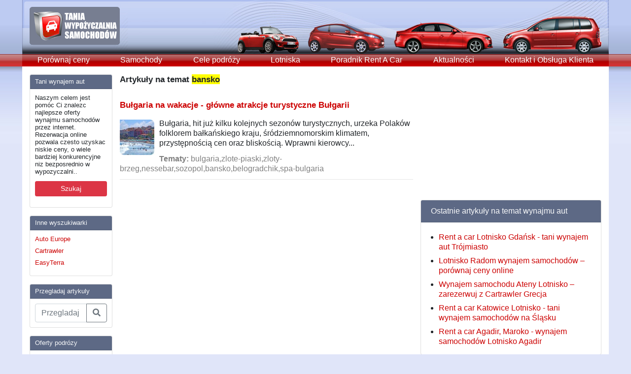

--- FILE ---
content_type: text/html; charset=utf-8
request_url: https://www.tania-wypozyczalnia-samochodow.pl/tags/bansko/
body_size: 12224
content:
<!doctype html>
<html lang="en">
  <head>
    <meta charset="utf-8">
    <meta name="viewport" content="width=device-width, initial-scale=1, shrink-to-fit=no">
    <meta name="description" content="">
    <meta name="author" content="">
    <link rel="icon" href="../../../../favicon.ico">

	<title>bansko wypo&#380;yczalnia samochod&#243;w - bansko Rent A Car - Cartrawler bansko tani wynajem aut Polsce</title>

    <!-- Bootstrap core CSS -->
    <link rel="stylesheet" href="https://stackpath.bootstrapcdn.com/bootstrap/4.1.1/css/bootstrap.min.css" integrity="sha384-WskhaSGFgHYWDcbwN70/dfYBj47jz9qbsMId/iRN3ewGhXQFZCSftd1LZCfmhktB" crossorigin="anonymous">
    <link rel="stylesheet" href="https://use.fontawesome.com/releases/v5.0.13/css/all.css" integrity="sha384-DNOHZ68U8hZfKXOrtjWvjxusGo9WQnrNx2sqG0tfsghAvtVlRW3tvkXWZh58N9jp" crossorigin="anonymous">

    <!-- Custom styles for this template -->
    <link href="https://fonts.googleapis.com/css?family=Playfair+Display:700,900" rel="stylesheet">

    <link rel="stylesheet" href="/files/themes/tania-wypozyczalnia-samochodow/responsive.css" type="text/css" media="" />
    
    
<meta name="generator" content="Graffiti CMS 1.3 (build 1.3.1.13657)" />
<meta name="description" content="Posts and articles tagged as bansko" />
<meta name="keywords" content="bansko" />
<meta name="robots" content="noindex,follow" />

<link rel="alternate" type="application/rss+xml" title="Rss Feed" href="https://www.tania-wypozyczalnia-samochodow.pl/feed/" />
<link rel="alternate" type="application/rss+xml" title="bansko Rss Feed" href="https://www.tania-wypozyczalnia-samochodow.pl/tags/bansko/feed/" />

<link rel="EditURI" type="application/rsd+xml" title="RSD" href="https://www.tania-wypozyczalnia-samochodow.pl/api/rsd.ashx" />
<link rel="wlwmanifest" type="application/wlwmanifest+xml" title="WLWManifest" href="https://www.tania-wypozyczalnia-samochodow.pl/api/wlwmanifest.ashx" />


<script type="text/javascript" src="/__utility/js/jquery-1.9.1.min.js"></script>
<script type="text/javascript" src="/__utility/js/graffiti.js" ></script>

<link rel="shortcut icon" href="/__utility/img/favicon.ico" type="image/x-icon" />
<!-- TradeDoubler site verification 2509139 -->
<meta name="verification" content="7f2ac690d98cd960438efd223d1a40b7" />
<meta name="viewport" content="width=device-width, maximum-scale=1, user-scalable=no" />

  </head>

  <body>

    <div class="container menu">
      <header class="blog-header">
        <a href="/"><img src="/files/themes/tania-wypozyczalnia-samochodow/i/wypozyczalnia-samochodow-logo.jpg" /></a>
      </header>

      <nav class="navbar navbar-expand-md navbar-light bg-light p-md-0">
        <button class="navbar-toggler" type="button" data-toggle="collapse" data-target="#navbarTogglerDemo01" aria-controls="navbarTogglerDemo01" aria-expanded="false" aria-label="Toggle navigation">
          <span class="navbar-toggler-icon"></span>
        </button>

        <div class="collapse navbar-collapse" id="navbarTogglerDemo01">
		  <a class="flex-md-fill text-md-center nav-link" href="/cartrawler-wynajem-aut-tani-rent-a-car-polska/">Porównaj ceny</a><a class="flex-md-fill text-md-center nav-link" href="/tanie-samochody/">Samochody</a><a class="flex-md-fill text-md-center nav-link" href="/wakacje/">Cele podr&#243;ży</a><a class="flex-md-fill text-md-center nav-link" href="/lotnisko/">Lotniska</a><a class="flex-md-fill text-md-center nav-link" href="/poradnik-rent-a-car/">Poradnik Rent A Car</a><a class="flex-md-fill text-md-center nav-link" href="/aktualnosci/">Aktualności</a><a class="flex-md-fill text-md-center nav-link" href="/contact-us/">Kontakt i Obsługa Klienta</a>        </div>
      </nav>
    </div>

    <main role="main" class="bg-white container py-3">
      <div class="row">
        <aside class="col-lg-2 order-1 sidebar">
          <div class='card mb-3 rounded'>
<div class='card-header bg-primary text-light'>Tani wynajem aut</div><div class='card-body'>
<p>
	Naszym celem jest pom&oacute;c Ci znalezc najlepsze oferty wynajmu samochod&oacute;w przez internet. Rezerwacja online pozwala czesto uzyskac niskie ceny, o wiele bardziej konkurencyjne niz bezposrednio w wypozyczalni..</p>
<p>
	<a aria-pressed="true" class="btn btn-danger btn-sm btn-block" href="/cartrawler-wynajem-aut-tani-rent-a-car-polska/" role="button">Szukaj</a></p>
</div></div>
<div class='card mb-3 rounded'>
<div class='card-header bg-primary text-light'>Inne wyszukiwarki</div><div class='card-body'>
<ul class="list-unstyled mb-0">
	<li>
		<a href="http://www.autoeurope.pl/?aff=taniawypozyczalniasamochodow" rel="nofollow" target="_blank">Auto Europe</a></li>
	<li>
		<a href="http://www.tania-wypozyczalnia-samochodow.pl/cartrawler-wynajem-aut-tani-rent-a-car-polska/">Cartrawler</a></li>
	<li>
		<a href="http://www.easyterra.pl/?aff=10063" rel="nofollow" target="_blank" title="EasyTerra">EasyTerra</a></li>
</ul></div></div>
<div class='card mb-3 rounded'>
<div class='card-header bg-primary text-light'>Przegladaj artykuly</div><div class='card-body'>
<form action="/search/">
	<div class="input-group">
		<input aria-describedby="basic-addon2" aria-label="Przegladaj artykuly" class="form-control" name="q" placeholder="Przegladaj artykuly ..." type="text" />
		<div class="input-group-append">
			<button class="btn btn-outline-secondary" type="submit"><i class="fas fa-search"></i></button></div>
	</div>
</form>
</div></div>
<div class='card mb-3 rounded'>
<div class='card-header bg-primary text-light'>Oferty podrózy</div><div class='card-body'>
<ul class="list-unstyled mb-0">
	<li>
		<a href="https://www.anrdoezrs.net/click-8186157-13829732?sid=TWS" rel="nofollow" target="_blank">Hotele - oferty</a></li>
</ul>
</div></div>


          <script async src="//pagead2.googlesyndication.com/pagead/js/adsbygoogle.js"></script>
          <ins class="adsbygoogle"
            style="display:inline-block;width:160px;height:600px"
            data-ad-client="ca-pub-9272386084274216"
            data-ad-slot="7162511210">
          </ins>
          <script>
            (adsbygoogle=window.adsbygoogle || []).push({});
          </script>
        </aside>
        <div class="col-lg-6 order-first order-lg-2 px-3 px-lg-0">
          <div class="row">
            <div class="col-12 order-2 order-md-1 mt-3 mt-lg-0">
              <h3>Artyku&#322;y na temat <span style="BACKGROUND-COLOR: Yellow">bansko</span></h3><br />
<h3><a href="/wakacje/bulgaria-na-wakacje-glowne-atrakcje-turystyczne-bulgarii/" title="Bułgaria na wakacje - gł&#243;wne atrakcje turystyczne Bułgarii" rel="bookmark">Bułgaria na wakacje - gł&#243;wne atrakcje turystyczne Bułgarii</a></h3>
<!-- <h2>Friday, July 11 2014</h2> -->
<a href="/wakacje/bulgaria-na-wakacje-glowne-atrakcje-turystyczne-bulgarii/" title="Bułgaria na wakacje - gł&#243;wne atrakcje turystyczne Bułgarii" rel="bookmark"><img height="80" width="80" align="left" style="padding: 8px 10px 0px 0px;" src='/files/media/Image/Bulgaria-car-hire.jpg' alt="Bułgaria na wakacje - gł&#243;wne atrakcje turystyczne Bułgarii" /></a>

<p style='padding-top: 6px;'>Bułgaria, hit już kilku kolejnych sezon&oacute;w turystycznych, urzeka Polak&oacute;w folklorem bałkańskiego kraju, śr&oacute;dziemnomorskim klimatem, przystępnością cen oraz bliskością. Wprawni kierowcy...</p>




<div class="date"><font color="gray"><b>Tematy:</b> bulgaria,zlote-piaski,zloty-brzeg,nessebar,sozopol,bansko,belogradchik,spa-bulgaria </font>  </div>
<div style="clear: both; padding-top: 8px; padding-bottom: 5px;"><hr style="margin-top: 3px; margin-bottom: 3px;"></div>



            </div>
          </div>
        </div>
        <aside class="col-lg-4 order-last">
          <script async src="//pagead2.googlesyndication.com/pagead/js/adsbygoogle.js"></script>
          <ins class="adsbygoogle"
            style="display:inline-block;width:300px;height:250px"
            data-ad-client="ca-pub-9272386084274216"
            data-ad-slot="2173908410">
          </ins>
          <script>
            (adsbygoogle=window.adsbygoogle || []).push({});
          </script>

          <div class='card mt-3 rounded'>
<div class='card-header bg-primary text-light'>Ostatnie artykuły na temat wynajmu aut</div><div class='card-body'>
<ul><li><a href="/lotnisko-gdansk-rent-a-car-tani-wynajem-aut-w-trojmiescie/">Rent a car Lotnisko Gdańsk - tani wynajem aut Tr&#243;jmiasto</a></li>
<li><a href="/lotnisko-radom-wynajem-samochodow-porownaj-ceny-online/">Lotnisko Radom wynajem samochod&#243;w – por&#243;wnaj ceny online</a></li>
<li><a href="/lotnisko-ateny-wynajem-samochodow-grecja-ateny-autocandia/">Wynajem samochodu Ateny Lotnisko – zarezerwuj z Cartrawler Grecja</a></li>
<li><a href="/lotnisko-katowice-tani-wynajem-samochodow-w-katowicach/">Rent a car Katowice Lotnisko - tani wynajem samochod&#243;w na Śląsku</a></li>
<li><a href="/rent-a-car-agadir-maroko-wynajem-samochodow-lotnisko-agadir/">Rent a car Agadir, Maroko - wynajem samochod&#243;w Lotnisko Agadir</a></li>
</ul>
</div></div>
<div class='card mt-3 rounded'>
<div class='card-header bg-primary text-light'>Popularne artykuły na temat wynajmu aut</div><div class='card-body'>
<ul>
	<li>
		<a href="/lotnisko/wypozyczalnie-samochodow-warszawa-okecie-ceny-wynajmu-aut-lotnisko-chopina/">Wynajem samochod&oacute;w Warszawa Lotnisko Chopina (WAW)</a></li>
	<li>
		<a href="/wakacje/wynajem-samochodow-madera-portugalska-wyspa-kwiatow-zwiedzaj-samochodem/">Wynajem samochod&oacute;w Madera &ndash; zwiedzaj portugalską &bdquo;Wyspę Kwiat&oacute;w&rdquo; samochodem</a></li>
	<li>
		<a href="/lotnisko/tani-wynajem-aut-majorka-lotnisko-rent-a-car-palma-de-mallorca-pmi/">Tani wynajem aut Majorka, Lotnisko &ndash; oferty rent a car Lotnisko Palma de Mallorca &ndash; PMI</a></li>
	<li>
		<a href="/lotnisko-bergamo-tani-wynajem-samochodow-mediolan-orio-al-serio/">Lotnisko Bergamo - tani wynajem samochod&oacute;w Mediolan (Orio al Serio)</a></li>
	<li>
		<a href="/wypozyczalnie-samochodow-lotnisko-katania-fontanarossa-wynajem-aut-sycylia/">Wypożyczalnie samochod&oacute;w Katania, Lotnisko Fontanarossa - wynajem aut Sycylia</a></li>
</ul>
</div></div>
     
        </aside>
      </div>
    </main>

    <footer class="bg-white container border-top py-3">
      <a href="/contact-us/">Kontakt i Obsługa Klienta</a>
<br /><br /><b>© 2014 - 2025 Tania Wypożyczalnia Samochodów</b>

      <hr>

            Atrtyku&#322;y bansko wypo&#380;yczalnia samochod&#243;w - bansko Rent A Car porady - Cartrawler bansko tani wynajem aut Polsce samochod&#243;w por&#243wnaj ceny
          </footer>

    <!-- Bootstrap core JavaScript
    ================================================== -->
    <!-- Placed at the end of the document so the pages load faster -->
    <script src="https://code.jquery.com/jquery-3.3.1.min.js" integrity="sha384-tsQFqpEReu7ZLhBV2VZlAu7zcOV+rXbYlF2cqB8txI/8aZajjp4Bqd+V6D5IgvKT" crossorigin="anonymous"></script>
    <script src="https://cdnjs.cloudflare.com/ajax/libs/popper.js/1.14.3/umd/popper.min.js" integrity="sha384-ZMP7rVo3mIykV+2+9J3UJ46jBk0WLaUAdn689aCwoqbBJiSnjAK/l8WvCWPIPm49" crossorigin="anonymous"></script>
    <script src="https://stackpath.bootstrapcdn.com/bootstrap/4.1.1/js/bootstrap.min.js" integrity="sha384-smHYKdLADwkXOn1EmN1qk/HfnUcbVRZyYmZ4qpPea6sjB/pTJ0euyQp0Mk8ck+5T" crossorigin="anonymous"></script>

    <script>
  (function(i,s,o,g,r,a,m){i['GoogleAnalyticsObject']=r;i[r]=i[r]||function(){
  (i[r].q=i[r].q||[]).push(arguments)},i[r].l=1*new Date();a=s.createElement(o),
  m=s.getElementsByTagName(o)[0];a.async=1;a.src=g;m.parentNode.insertBefore(a,m)
  })(window,document,'script','//www.google-analytics.com/analytics.js','ga');
  ga('create', 'UA-885482-7', 'tania-wypozyczalnia-samochodow.pl');
  ga('send', 'pageview');
</script>
<script src="//static.getclicky.com/js" type="text/javascript"></script>
<script type="text/javascript">try{ clicky.init(100739281); }catch(e){}</script>
<noscript><img alt="Clicky" width="1" height="1" src="//in.getclicky.com/100739281ns.gif" /></noscript>
  </body>
</html>



--- FILE ---
content_type: text/html; charset=utf-8
request_url: https://www.google.com/recaptcha/api2/aframe
body_size: 268
content:
<!DOCTYPE HTML><html><head><meta http-equiv="content-type" content="text/html; charset=UTF-8"></head><body><script nonce="zkTrA1svbdNHTVoUNjx8Zw">/** Anti-fraud and anti-abuse applications only. See google.com/recaptcha */ try{var clients={'sodar':'https://pagead2.googlesyndication.com/pagead/sodar?'};window.addEventListener("message",function(a){try{if(a.source===window.parent){var b=JSON.parse(a.data);var c=clients[b['id']];if(c){var d=document.createElement('img');d.src=c+b['params']+'&rc='+(localStorage.getItem("rc::a")?sessionStorage.getItem("rc::b"):"");window.document.body.appendChild(d);sessionStorage.setItem("rc::e",parseInt(sessionStorage.getItem("rc::e")||0)+1);localStorage.setItem("rc::h",'1764670355837');}}}catch(b){}});window.parent.postMessage("_grecaptcha_ready", "*");}catch(b){}</script></body></html>

--- FILE ---
content_type: text/css
request_url: https://www.tania-wypozyczalnia-samochodow.pl/files/themes/tania-wypozyczalnia-samochodow/responsive.css
body_size: 3504
content:
body {
  background: #e0e5f9 url(i/top-baggrund-horisontal-straek.jpg) repeat-x top;
  font-family: 'PT Sans', sans-serif;
}
header { background: url(i/top-hoved-responsive.jpg) no-repeat right; }

h1 { font-size: 1.30rem; font-weight: bold; }
h2 { font-size: 1.15rem; font-weight: bold; }
h3 { font-size: 1.08rem; font-weight: bold; }

a, a:hover { color: #cc0000; }
nav a:hover { background: #cccccc; }

.container.menu > * { margin-left: -15px; margin-right: -15px; }

.nav-scroller {
  background: #ffffff;
}

.sidebar { font-size: 0.8rem; }
.sidebar .card-header { padding: 0.375rem 0.625rem; }
.sidebar .card-body { padding: 0.625rem; }

form#comment_form { margin-top: 1.25rem; }
form#comment_form #title { margin-bottom: 0.75rem; }

.embed-responsive-cartrawler::before { padding-top: 650px; }

@media (min-device-width: 320px) and (max-device-width: 667px) and (-webkit-min-device-pixel-ratio: 2),
  (min-device-width: 375px) and (max-device-width: 812px) and (-webkit-min-device-pixel-ratio: 3) {
  header {
    background-image: url(i/top-hoved-responsive-empty.jpg);
  }
}
@media (min-width: 576px) {
}
@media (min-width: 768px) {
  .nav-scroller, nav {
    background: #c98487 url(i/top-knap-baggrund-fast.gif);
  }

  nav a, nav a:hover, nav a.active {
    color: #ffffff;
    text-decoration: none;
  }

  nav a:hover, nav a.active {
    background: #333e54 url(i/top-knap-baggrund-over.gif);
  }

  .nav-link {
    font-size: 0.82rem;
    line-height: 1.5;
    padding: .23rem 0.32rem;
  }

  .embed-responsive-cartrawler::before { padding-top: 322px; }
}
@media (min-width: 992px) {
  .nav-link {
    font-size: 1rem;
    padding: .05rem 0.87rem;
  }

  /*main > .row > .col-lg-6 { -ms-flex: 0 0 48.833333%; flex: 0 0 48.833333%; max-width: 48.833333%; }
  main > .row > .col-lg-4 { -ms-flex: 0 0 34.5%; flex: 0 0 34.5%; max-width: 34.5%; }*/
}
@media (min-width: 1200px) {
  .container { max-width: 1190px; }

  .nav-link {
    padding: .05rem 1.67rem;
  }

  /*main > .row > .col-lg-6 { -ms-flex: 0 0 54.333333%; flex: 0 0 54.333333%; max-width: 54.333333%; }
  main > .row > .col-lg-4 { -ms-flex: 0 0 29%; flex: 0 0 29%; max-width: 29%; }*/
}

main { background-color: #ffffff; }
.bg-primary { background-color: #5d6985!important; }

.card-body ul { margin-left: -1.5rem !important; }
.card-body ul.list-unstyled { margin-left: 0 !important; }

.pil {
  background: url(i/pil.png) no-repeat right 0;
  padding: 0 20px 0 0;
}

body { line-height: 1.3; }

.h1, .h2, .h3, .h4, .h5, .h6, h1, h2, h3, h4, h5, h6, p { margin-bottom: 0.75rem; }
aside p { line-height: 1.2; }

aside li { margin-bottom: 0.5rem; }
aside .card-body { padding-bottom: 0; }

aside > .card.mt-3:first-of-type { margin-top: 0 !important; }

div.embed-responsive.embed-responsive { margin-bottom: 0.25rem; }

.pagination .previous { text-align: left; width: 50%; }
.pagination .next { text-align: right; width: 50%; }

--- FILE ---
content_type: text/plain
request_url: https://www.google-analytics.com/j/collect?v=1&_v=j102&a=1343894717&t=pageview&_s=1&dl=https%3A%2F%2Fwww.tania-wypozyczalnia-samochodow.pl%2Ftags%2Fbansko%2F&ul=en-us%40posix&dt=bansko%20wypo%C5%BCyczalnia%20samochod%C3%B3w%20-%20bansko%20Rent%20A%20Car%20-%20Cartrawler%20bansko%20tani%20wynajem%20aut%20Polsce&sr=1280x720&vp=1280x720&_u=IEBAAAABAAAAACAAI~&jid=340367056&gjid=341800352&cid=686279796.1764670355&tid=UA-885482-7&_gid=644341131.1764670355&_r=1&_slc=1&z=770981736
body_size: -456
content:
2,cG-C4BE8988TD

--- FILE ---
content_type: application/javascript
request_url: https://www.tania-wypozyczalnia-samochodow.pl/__utility/js/graffiti.js
body_size: 10635
content:
/*** graffit.js starts here ***/

function $$(id) {
    if (id.substring(1, 0) != "#")
        id = "#" + id; 
        
    return $(id)[0];
}

String.prototype.endsWith = function(suffix) {
	return (this.substr(this.length - suffix.length) === suffix);
}

String.prototype.startsWith = function(prefix) {
	return (this.substr(0, prefix.length) === prefix);
}

var _tmplCache = {}
this.parseTemplate = function(str, data) {
    /// <summary>
    /// Client side template parser that uses &lt;#= #&gt; and &lt;# code #&gt; expressions.
    /// and # # code blocks for template expansion.
    /// NOTE: chokes on single quotes in the document in some situations
    ///       use &amp;rsquo; for literals in text and avoid any single quote
    ///       attribute delimiters.
    /// </summary>    
    /// <param name="str" type="string">The text of the template to expand</param>    
    /// <param name="data" type="var">
    /// Any data that is to be merged. Pass an object and
    /// that object's properties are visible as variables.
    /// </param>    
    /// <returns type="string" />  
    var err = "";
    try {
        var func = _tmplCache[str];
        if (!func) {
            var strFunc =
            "var p=[],print=function(){p.push.apply(p,arguments);};" +
                        "with(obj){p.push('" +

            str.replace(/[\r\t\n]/g, " ")
               .replace(/'(?=[^#]*#>)/g, "\t")
               .split("'").join("\\'")
               .split("\t").join("'")
               .replace(/<#=(.+?)#>/g, "',$1,'")
               .split("<#").join("');")
               .split("#>").join("p.push('")
               + "');}return p.join('');";

            //alert(strFunc);
            func = new Function("obj", strFunc);
            _tmplCache[str] = func;
        }
        return func(data);
    } catch (e) { err = e.message; }
    return "< # ERROR: " + err + " # >";
}

var GraffitiHelpers = new Object();

GraffitiHelpers.statusMessage = function(name, text, alertOnNull) {

    var result = $('#' + name);

    if (result != null) {
        result.show();
        result.html(text);
    }
    else if (alertOnNull) {
        alert(text);
    }
}


/********************* COMMENTS ************************/

var Comments = new Object();

Comments.statusMessage = function(text, alertOnNull) {
    var result = $('#comment_status');

    if (result != null) {
        result.show();
        result.html(text);
    }
    else if (alertOnNull) {
        alert(text);
    }

    if (typeof decrementComments == 'function')
        decrementComments();
}

Comments.deleteCommentWithStatus = function(url, id, tempparam) {
    var itemToRemove = new Array();

    if (arguments.length > 2) {
        for (var i = 2; i < arguments.length; i++) {
            itemToRemove[i - 2] = arguments[i];
        }
    }

    $.ajax({
        type: "POST",
        url: url + '?command=deleteCommentWithStatus',
        data: { commentid: id },
        success: function(transport) {
            $.each(itemToRemove, function() { $("#" + this).hide(); });

            if ($('#commentsPending')) {
                $('#commentsPending').html(parseInt($('#commentsPending').html()) - 1);
            }

            var response = transport || "no response text";
            Comments.statusMessage(response, false);
        },

        error: function() {
            alert('Something went wrong...');
        }
    });
}

Comments.approve = function(url, id) {
    var itemToRemove = new Array();

    if (arguments.length > 2) {
        for (var i = 2; i < arguments.length; i++) {
            itemToRemove[i - 2] = arguments[i];
        }
    }

    $.ajax({
        type: "POST",
        url: url + '?command=approve',
        data: { commentid: id },
        success: function(transport) {
            $.each(itemToRemove, function() { $("#" + this).hide(); });

            var response = transport || "no response text";
            Comments.statusMessage(response, false);
        },

        error: function() {
            alert('Something went wrong...');
        }
    });
}

Comments.unDelete = function(url, id) {

    var dontrefresh = false;
    if (arguments.length > 2) {
        for (var i = 2; i < arguments.length; i++) {
            dontrefresh = arguments[i];
        }
    }

    $.ajax({
        type: "POST",
        url: url + '?command=unDelete',
        data: { commentid: id },
        success: function(transport) {
            var response = transport || "no response text";
            Comments.statusMessage(response, false);

            if (!dontrefresh)
                window.location = window.location.pathname;
        },

        error: function() {
            alert('Something went wrong...');
        }
    });
}

Comments.deleteComment = function(url, id) {
    //if(!confirm('Are you sure you want to delete this comment ' + id + '? This action can not be undone!'))
    //    return false;

    var itemToRemove = new Array();

    if (arguments.length > 2) {
        for (var i = 2; i < arguments.length; i++) {
            itemToRemove[i - 2] = arguments[i];
        }
    }

    $.ajax({
        type: "POST",
        url: url + '?command=deleteComment',
        data: { commentid: id },
        success: function(transport) {
            $.each(itemToRemove, function() { $("#" + this).hide(); });
        },

        error: function() {
            alert('Something went wrong...');
        }
    });
}

//Add New Comment

Comments.submitComment = function(url) {
    Comments.statusMessage('Sending... please wait', true);

    $.ajax({
        type: "POST",
        url: url + '?command=newComment',
        data: $("#comment_form").serialize(),
        success: function(transport) {
            var response = transport || "no response text";
            Comments.statusMessage(response, true);
            $('#comment').val('');
        },

        error: function() {
            Comments.statusMessage('Something went wrong. The comment was likely not saved.', true);
        }
    });
}

/********************* POSTS ************************/
var Posts = new Object();

Posts.deletePost = function(url, id) {
    var itemToRemove = new Array();

    if (arguments.length > 2) {
        for (var i = 2; i < arguments.length; i++) {
            itemToRemove[i - 2] = arguments[i];
        }
    }

    $.ajax({
        type: "POST",
        url: url + '?command=deletePost',
        data: { postid: id },
        success: function(transport) {
            $.each(itemToRemove, function() { $("#" + this).hide(); });

            var response = transport || "no response text";
            Comments.statusMessage(response, false);
        },
        error: function() {
            alert('Something went wrong...');
        }
    });
}

Posts.permanentDeletePost = function(url, id) {

    var itemToRemove = new Array();

    if (arguments.length > 2) {
        for (var i = 2; i < arguments.length; i++) {
            itemToRemove[i - 2] = arguments[i];
        }
    }

    $.ajax({
        type: "POST",
        url: url + '?command=permanentDeletePost',
        data: { postid: id },
        success: function(transport) {
            $.each(itemToRemove, function() { $("#" + this).hide(); });

            var response = transport || "unknown";
            Comments.statusMessage("Post " + response + " has been permenantly deleted!", false);
        },

        error: function() {
            alert('Something went wrong...');
        }
    });
}

Posts.unDeletePost = function(url, id) {
    var itemToRemove = new Array();

    if (arguments.length > 2) {
        for (var i = 2; i < arguments.length; i++) {
            itemToRemove[i - 2] = arguments[i];
        }
    }

    $.ajax({
        type: "POST",
        url: url + '?command=unDeletePost',
        data: { postid: id },
        success: function(transport) {
            $.each(itemToRemove, function() { $("#" + this).hide(); });
            var response = transport || "no response text";
            window.location = window.location.pathname;
        },
        error: function() {
            alert('Something went wrong...');
        }
    });
}

/**************** CONTACT ***************************/

var Contact = new Object();

Contact.submitMessage = function(url) {
    GraffitiHelpers.statusMessage('contact_status', 'sending', true);

    $.ajax({
        type: "POST",
        url: url + '?command=newContactMessage',
        data: $("#contact_form").serialize(),
        success: function(transport) {
            var response = transport || "no response text";
            GraffitiHelpers.statusMessage('contact_status', response, true);
            $('#message').val('');
        },
        error: function() {
            GraffitiHelpers.statusMessage('contact_status', 'Something went wrong. The contact request was likely not sent.', true);
        }
    });
}

/**************** PERMISSIONS ***************************/

function togglePermissions(readbox, editbox, publishbox, command) {
    readbox = document.getElementById(readbox);
    editbox = document.getElementById(editbox);
    publishbox = document.getElementById(publishbox);
    if (command == 'read') {
        if (readbox.checked == false) {

            editbox.checked = false;
            publishbox.checked = false;
        }
    }

    if (command == 'edit') {

        if (editbox.checked == true) {
            readbox.checked = true;
        }
        else {
            publishbox.checked = false;
        }
    }

    if (command == 'publish') {
        if (publishbox.checked == true) {
            readbox.checked = true;
            editbox.checked = true;
        }
    }

    if (editbox.checked)
        readbox.checked = true;

}